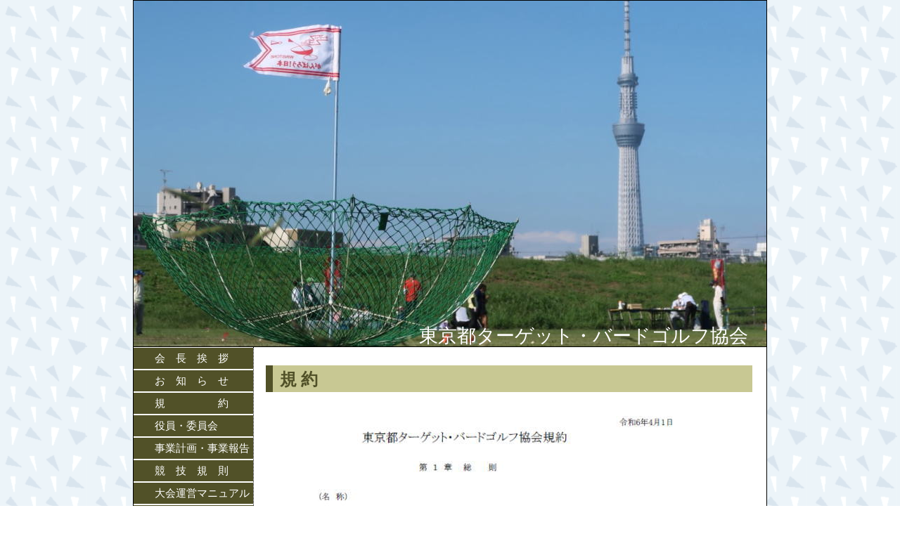

--- FILE ---
content_type: text/html
request_url: http://tokyotbg.com/terms.html
body_size: 1681
content:
<!DOCTYPE html>
<html lang="ja">
<head>
<meta http-equiv="Content-Type" content="text/html; charset=UTF-8">
<meta http-equiv="Content-Style-Type" content="text/css">
<meta name="GENERATOR" content="JustSystems Homepage Builder Version 22.0.2.0 for Windows">
<meta name="Keywords" content="東京都ターゲットバードゴルフ協会,東京都ＴＢＧ協会,東京都バードゴルフ協会,バードゴルフ,ＴＢＧ">
<meta name="Description" content="１９８９年４月設立。ゴルフと名の付くニュースポーツはたくさんありますが、ゴルフに最も近いスポーツと言われるのがターゲットバードゴルフです。東京都ＴＢＧ協会は、ターゲットバードゴルフを通じて東京都内各地域で活動するＴＢＧ団体の集まりです。">
<meta name="viewport" content="width=770, user-scalable=yes">
<!--<meta name="viewport" content="width=device-width,initial-scale=1">-->
<title>東京都ターゲットバードゴルフ協会</title>
<link rel="stylesheet" href="style.css" typ"e="text/css">
</head>
<body>
<div id="page">
  <header>
  <p>東京都ターゲット・バードゴルフ協会<br>
  　　　　　　　　　　　　　　　</p>
  </header>
  <nav>
  <ul>
    <li id="navlist_head"><a href="index.html">会　長　挨　拶</a> 
    <li id="navlist_notice"><a href="notice.html">お　知　ら　せ</a> 
    <li id="navlist_terms"><a href="terms.html">規　　　　　約</a> 
    <li id="navlist_system"><a href="system.html">役員・委員会</a> 
    <li id="navlist_plan"><a href="plan.html">事業計画・事業報告</a> 
    <li id="navlist_rule"><a href="rule.html">競　技　規　則</a> 
    <li id="navlist_manual"><a href="manual.html">大会運営マニュアル</a> 
    <li id="navlist_record"><a href="record.html">競技大会成績・行事</a> 
    <li id="navlist_news"><a href="news.html">ＴＢＧニュース</a> 
    <li id="navlist_member"><a href="member.html">加盟団体紹介</a> 
    <li id="navlist_awards"><a href="awards.html">表　　　　　彰</a> 
    <li id="navlist_30memorial"><a href="30memorial.html">30周年記念事業</a> 
    <li id="navlist_update"><a href="update.html">更　新　履　歴</a> 
    <li id="navlist_link"><span style="color : #ffffff;">関連団体リンク</span> <!-- <li><a href="https://japantbg.org/" target="_blank">(一社)日本TBG協会</a> -->
    <li><a href="http://www.bird-golf.com/" target="_blank">　八王子市TBG協会</a> 
    <li><a href="http://ykokoro.kir.jp/baado/baadokyoukai/kokubunji/kokubunji/kokubunji.htm" target="_blank">　国分寺TBG協会</a> 
    <li><a href="https://www4.hp-ez.com/hp/akishima-tbg" target="_blank">　昭島市TBG協会</a> 
    <li><a href="http://www4.hp-ez.com/hp/hinotbg/" target="_blank">　日野市TBG協会</a> 
    <li><a href="https://tama-bird.tokyotbg.com/" target="_blank">　多摩市TBG協会</a> 
  </ul>
  </nav>
  <div id="main_contents">
    <h1 style="text-align : left;">規 約</h1>
    <p><img src="dataimg/2024_kiyaku_p1.jpg" width="640" height="758" border="0"><br>
    <img src="dataimg/2024_kiyaku_p2.jpg" width="640" height="766" border="0"><br>
    <img src="dataimg/2024_kiyaku_p3.jpg" width="640" height="747" border="0"><br>
    <img src="dataimg/2024_kiyaku_p4.jpg" width="640" height="759" border="0"><br>
    <img src="dataimg/2024_kiyaku_p5.jpg" width="640" height="751" border="0"><br>
    <img src="dataimg/2024_kiyaku_p6.jpg" width="640" height="692" border="0"><br>
    <img src="dataimg/2024_kiyaku_p7.jpg" width="640" height="314" border="0"><br>
   
    <p style="text-align : center;"><br>
    　<span style="font-size : 120%;"><a href="pdf/2024_kiyaku.pdf" target="_blank">東京都ターゲット・バードゴルフ協会規約</a></span>［ＰＤＦ］はこちら<br>
    　　　　　　　　　<br>
    </p>
  </div>
  <footer>
  <div><img src="logo/tkytbg_rogo_120.gif" border="0" width="120" height="120"><img src="logo/tky_002.gif" border="0" width="420" height="56" vspace="30" hspace="10"><a href="index.html"><img src="logo/homebk.jpg" border="0" width="79" height="34" hspace="10" vspace="40"><a href="terms.html"><img src="logo/pagetopbk.jpg" border="0" width="79" height="34" hspace="10" vspace="40"></a></a></div>
  </footer>
</div>
</body>
</html>

--- FILE ---
content_type: text/css
request_url: http://tokyotbg.com/style.css
body_size: 1541
content:
body{
  background-image : url(w9b.gif);
  background-color : #ffffff;
  padding-top : 0px;
  padding-left : 0px;
  padding-right : 0px;
  padding-bottom : 0px;
  margin-top : 0px;
  margin-left : 0px;
  margin-right : 0px;
  margin-bottom : 0px;
  background-repeat : repeat;
}
#page{
  margin-left : auto;
  margin-bottom : 0px;
  width : 900px;
  margin-right : auto;
  padding-top : 0px;
  padding-left : 0px;
  padding-bottom : 0px;
  border-color : black;
  background-image : none;
  background-color : white;
  padding-right : 0px;
  height : inherit;
  border-left-width : 1px;
  border-right-width : 1px;
  border-left-style : solid;
  border-right-style : solid;
}
#page_wall{
  background-image : url(w8b.gif);
  width : 900px;
  height : inherit;
  margin-left : auto;
  margin-right : auto;
  border-left-width : 1px;
  border-right-width : 1px;
  border-left-style : solid;
  border-right-style : solid;
  border-left-color : black;
  border-right-color : black;
  text-align : left;
}
header{
  background-image : url(image/tky_hd_edogawa_new.jpg);
  text-align : left;
  padding-top : 0px;
  padding-left : 0px;
  padding-right : 0px;
  padding-bottom : 0px;
  margin-top : 0px;
  margin-left : 0px;
  margin-right : 0px;
  margin-bottom : 0px;
  border-color : black;
  width : 900px;
  height : 492px;
  border-top-width : 1px;
  border-bottom-width : 1px;
  border-style : solid none;
}
header p{
  font-family : "ＭＳ Ｐゴシック";
  font-weight : normal;
  padding-top : 430px;
  font-size : 27px;
  text-decoration : none;
  padding-left : 406px;
  padding-bottom : 60px;
  color : white;
  padding-right : 15px;
}
nav{
  background-color : white;
  border-left-style : none;
  border-left-color : black;
  border-right-color : black;
  width : 170px;
  float : left;
  background-image : none;
  border-right-width : 1px;
  border-right-style : dotted;
}
nav ul{
  padding-top : 0px;
  padding-left : 0px;
  padding-right : 0px;
  padding-bottom : 0px;
  margin-top : 0px;
  margin-left : 0px;
  margin-right : 0px;
  margin-bottom : 0px;
  list-style-type : none;
  background-image : url(w8b.gif);
}
nav li{
  font-family : メイリオ, "Meiryo UI";
  font-size : 15px;
  line-height : 2em;
  background-color : #515128;
  text-indent : 2em;
  width : 100%;
  background-image : none;
  border-top-color : white;
  border-bottom-color : white;
  border-left-color : white;
  border-right-color : white;
  border-bottom-width : 1px;
  border-bottom-style : solid;
  text-align : left;
  border-top-width : 1px;
  border-top-style : solid;
  background-repeat : no-repeat;
  background-attachment : inherit;
  margin-bottom : 0px;
  color : white;
}
nav a{
  color : white;
  text-decoration : none;
  display : block;
}
nav a:hover{
  background-color : #bd5f00;
}
nav a:active{
  background-color : #cc00cc;
}
#main_contents{
  background-color : #ffffff;
  padding-top : 10px;
  padding-left : 15px;
  padding-right : 20px;
  padding-bottom : 10px;
  margin-top : 0px;
  margin-left : 0px;
  margin-right : 0px;
  margin-bottom : 0px;
  width : 692px;
  float : right;
  border-right-color : black;
  background-image : none;
  border-right-style : none;
  font-size : 14px;
}
#main_contents_wall{
  background-image : url(w8b.gif);
  padding-top : 10px;
  padding-left : 15px;
  padding-right : 20px;
  padding-bottom : 10px;
  width : 692px;
  float : right;
  border-top-width : 0px;
  border-left-width : 0px;
  border-bottom-width : 0px;
  border-style : none;
  border-color : black;
  font-size : 14px;
}
footer{
  font-size : 12px;
  background-color : #f0fff0;
  border-color : black;
  height : 135px;
  clear : both;
  padding-top : 10px;
  padding-bottom : 10px;
  margin-top : 0px;
  margin-left : 0px;
  margin-right : 0px;
  margin-bottom : 0px;
  border-top-width : 1px;
  border-bottom-width : 1px;
  border-top-style : dotted;
  border-bottom-style : solid;
  display : block;
  padding-left : 30px;
  padding-right : 10px;
  border-left-style : none;
  border-right-style : none;
}
p{
  font-size : 15px;
  line-height : 1.5em;
  color : black;
  padding-top : 2px;
  padding-left : 2px;
  padding-right : 2px;
  padding-bottom : 2px;
}
h1{
  font-size : 24px;
  font-family : Georgia;
  padding-left : 10px;
  background-color : #c8c893;
  border-left-width : 10px;
  border-left-style : solid;
  border-left-color : #515128;
  border-bottom-width : 0px;
  border-bottom-style : solid;
  border-bottom-color : black;
  color : #515128;
  padding-top : 4px;
  padding-bottom : 2px;
  padding-right : 10px;
}
h2{
  font-size : 20px;
  color : white;
  background-color : #515128;
  padding-left : 5px;
  padding-top : 0px;
  padding-right : 1px;
  padding-bottom : 0px;
  border-left-style : none;
  border-bottom-style : none;
  border-left-color : #515128;
  border-bottom-color : #844200;
  border-top-style : none;
  border-right-style : none;
  border-top-color : white;
  border-right-color : white;
}
h3{
  padding-left : 5px;
  border-left-width : 14px;
  border-left-style : solid;
  border-left-color : #515128;
  border-bottom-width : 1px;
  border-bottom-style : solid;
  border-bottom-color : #545429;
  border-top-width : 1px;
  border-top-style : solid;
  border-top-color : #545429;
  background-color : white;
  border-right-width : 1px;
  border-right-style : solid;
  border-right-color : #545429;
}
h4{
  font-size : 16px;
  background-color : #c8c893;
  border-color : #ffffff #ffffff #000099;
  padding-left : 10px;
  padding-right : 30px;
  padding-bottom : 1px;
  color : black;
  padding-top : 3px;
  border-bottom-width : 1px;
  border-bottom-style : solid;
}
td{
  text-align : left;
  border-collapse : collapse;
  caption-side : top;
  table-layout : auto;
  background-color : #ffffff;
  padding-left : 10px;
}
#navlist_head{
  font-size : 15px;
  font-family : メイリオ, "Meiryo UI";
  line-height : 2em;
  background-color : #515128;
  background-image : none;
  text-align : left;
  text-indent : 2em;
  border-top-width : 1px;
  border-top-style : solid;
  border-top-color : white;
  list-style-type : none;
  background-repeat : no-repeat;
  width : 100%;
  border-bottom-width : 1px;
  border-bottom-style : solid;
  border-bottom-color : white;
  background-position : left center;
}
#navlist_notice{
  font-size : 15px;
  font-family : メイリオ, "Meiryo UI";
  line-height : 2em;
  background-color : #515128;
  background-image : none;
  text-align : left;
  text-indent : 2em;
  border-top-width : 1px;
  border-top-style : solid;
  border-top-color : white;
  list-style-type : none;
  background-repeat : no-repeat;
  width : 100%;
  border-bottom-width : 1px;
  border-bottom-style : solid;
  border-bottom-color : white;
  background-position : left center;
}
#navlist_plan{
  font-size : 15px;
  line-height : 2em;
  background-color : #515128;
  background-image : none;
  text-align : left;
  text-indent : 2em;
  border-top-width : 1px;
  border-top-style : solid;
  border-top-color : white;
  width : 100%;
  background-repeat : no-repeat;
  border-bottom-width : 1px;
  border-bottom-style : solid;
  border-bottom-color : white;
  background-position : left center;
}
#navlist_rule{
  font-size : 15px;
  line-height : 2em;
  background-color : #515128;
  background-image : none;
  text-align : left;
  text-indent : 2em;
  border-width : 1px 0px;
  border-top-style : solid;
  border-top-color : white;
  background-repeat : no-repeat;
  width : 100%;
  border-bottom-color : white;
  background-position : left center;
}
#navlist_manual{
  font-size : 15px;
  line-height : 2em;
  background-color : #515128;
  background-image : none;
  text-align : left;
  text-indent : 2em;
  border-top-width : 1px;
  border-top-style : solid;
  border-top-color : white;
  width : 100%;
  background-repeat : no-repeat;
  border-bottom-width : 1px;
  border-bottom-style : solid;
  border-bottom-color : white;
  background-position : left center;
}
#navlist_news{
  font-size : 15px;
  line-height : 2em;
  background-color : #515128;
  text-align : left;
  text-indent : 2em;
  border-top-width : 1px;
  border-top-style : solid;
  border-top-color : white;
  width : 100%;
  background-repeat : no-repeat;
  border-bottom-width : 1px;
  border-bottom-style : solid;
  border-bottom-color : white;
  background-position : left center;
  background-image : none;
}
#navlist_link{
  font-size : 12px;
  line-height : 2em;
  background-color : #515128;
  background-image : none;
  text-align : left;
  text-indent : 2em;
  border-top-width : 1px;
  border-bottom-width : 1px;
  border-top-style : solid;
  border-bottom-style : solid;
  border-top-color : white;
  border-bottom-color : white;
  width : 100%;
  list-style-type : none;
  left : 2px;
  background-position : left center;
}
#navlist_terms{
  font-size : 15px;
  line-height : 2em;
  background-color : #515128;
  background-image : none;
  background-repeat : no-repeat;
  text-align : left;
  text-indent : 2em;
  border-top-width : 1px;
  border-top-style : solid;
  border-top-color : white;
  width : 100%;
  list-style-type : none;
  border-bottom-width : 1px;
  border-bottom-style : solid;
  border-bottom-color : white;
  background-position : left center;
}
#navlist_system{
  font-size : 15px;
  line-height : 2em;
  background-color : #515128;
  background-image : none;
  background-repeat : no-repeat;
  text-align : left;
  text-indent : 2em;
  border-top-width : 1px;
  border-top-style : solid;
  border-top-color : white;
  width : 100%;
  list-style-type : none;
  border-bottom-width : 1px;
  border-bottom-style : solid;
  border-bottom-color : white;
  background-position : left center;
}
#navlist_record{
  font-size : 15px;
  line-height : 2em;
  background-image : none;
  border-top-width : 1px;
  border-top-style : solid;
  border-top-color : white;
  width : 100%;
  background-color : #515128;
  padding-left : 0px;
  text-indent : 2em;
  background-repeat : no-repeat;
  border-bottom-width : 1px;
  border-bottom-style : solid;
  border-bottom-color : white;
  background-position : left center;
}
#navlist_member{
  font-size : 15px;
  background-image : none;
  background-repeat : no-repeat;
  text-align : left;
  text-indent : 2em;
  border-top-width : 1px;
  border-top-style : solid;
  border-top-color : white;
  width : 100%;
  list-style-type : none;
  background-color : #515128;
  line-height : 2em;
  border-bottom-width : 1px;
  border-bottom-style : solid;
  border-bottom-color : white;
  background-position : left center;
}
#navlist_awards{
  font-size : 15px;
  background-color : #515128;
  background-image : none;
  background-repeat : no-repeat;
  text-align : left;
  text-indent : 2em;
  border-width : 1px 0px;
  border-style : solid;
  border-color : white;
  width : 100%;
  line-height : 2em;
  background-position : left center;
}
#navlist_30memorial{
  font-size : 15px;
  background-color : #515128;
  background-image : none;
  background-repeat : no-repeat;
  text-align : left;
  text-indent : 2em;
  border-top-width : 1px;
  border-top-style : solid;
  border-top-color : white;
  width : 100%;
  list-style-type : none;
  line-height : 2em;
  border-bottom-width : 1px;
  border-bottom-style : solid;
  border-bottom-color : white;
  background-position : left center;
}
#navlist_update{
  font-size : 15px;
  background-color : #515128;
  background-image : none;
  background-repeat : no-repeat;
  text-align : left;
  text-indent : 2em;
  border-top-width : 1px;
  border-top-style : solid;
  border-top-color : white;
  width : 100%;
  list-style-type : none;
  line-height : 2em;
  border-bottom-width : 1px;
  border-bottom-style : solid;
  border-bottom-color : white;
  background-position : left center;
}
#navlist_tamakyokai{
  font-size : 15px;
  background-color : #515128;
  background-image : none;
  background-repeat : no-repeat;
  text-align : left;
  text-indent : 2em;
  border-top-width : 1px;
  border-top-style : solid;
  border-top-color : white;
  width : 100%;
  list-style-type : none;
  line-height : 2em;
  border-bottom-width : 1px;
  border-bottom-style : solid;
  border-bottom-color : white;
  background-position : left center;
}
#navlist_japankyokai{
  font-size : 15px;
  background-color : #515128;
  background-image : none;
  background-repeat : no-repeat;
  text-align : left;
  text-indent : 2em;
  border-top-width : 1px;
  border-top-style : solid;
  border-top-color : white;
  width : 100%;
  list-style-type : none;
  line-height : 2em;
  border-bottom-width : 1px;
  border-bottom-style : solid;
  border-bottom-color : white;
  background-position : left center;
}
.box{
  width : 660px;
  margin : 10px;
  border : 1px dotted #000000;
  padding-top : 10px;
  padding-left : 10px;
  padding-right : 10px;
  padding-bottom : 10px;
}
.blink {
  -webkit-animation: blink 1s ease infinite;
  animation: blink 1s ease infinite;
}
@-webkit-keyframes blink {
  0% {
  opacity: 0;
}
100% {
  opacity: 1;
}
}
@keyframes blink {
  0% {
  opacity: 0;
}
100% {
  opacity: 1;
}
}
.kadomaru10{
  border-radius: 10px;
}